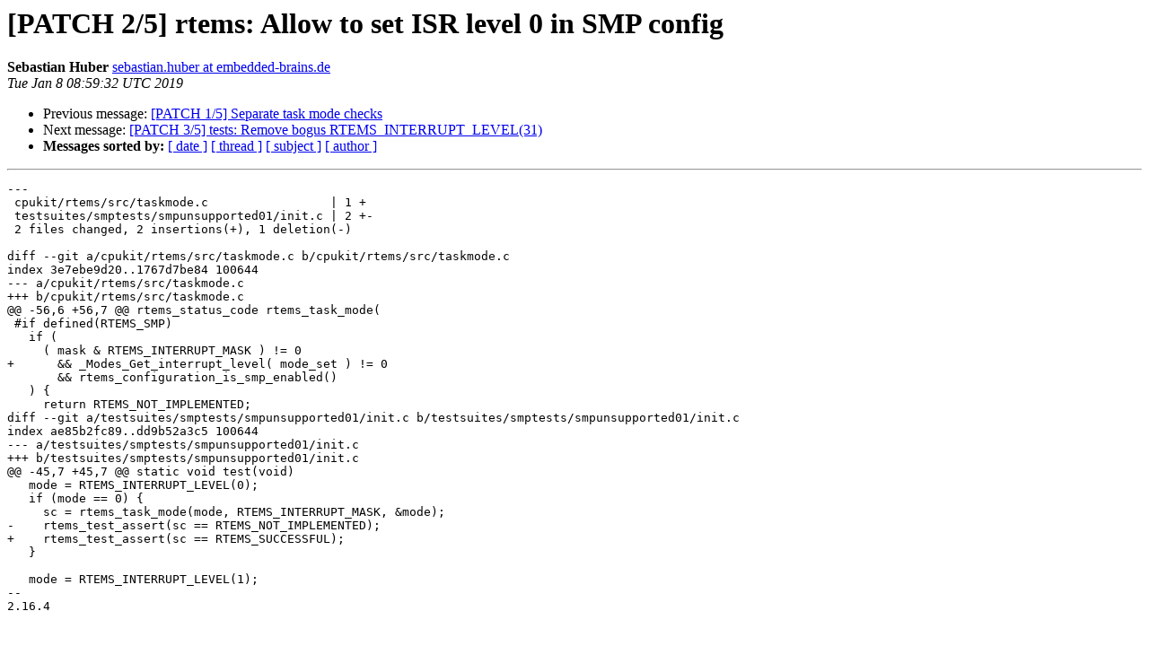

--- FILE ---
content_type: text/html
request_url: https://lists.rtems.org/pipermail/devel/2019-January/052158.html
body_size: 4505
content:
<!DOCTYPE HTML PUBLIC "-//W3C//DTD HTML 4.01 Transitional//EN">
<HTML>
 <head><script>  var _paq = window._paq = window._paq || [];_paq.push(['trackPageView']);  _paq.push(['enableLinkTracking']);  (function() {    var u='https://eye.rtems.org/eye/';    _paq.push(['setTrackerUrl', u+'matomo.php']);    _paq.push(['setSiteId', '12']);    var d=document, g=d.createElement('script'), s=d.getElementsByTagName('script')[0];    g.async=true; g.src=u+'matomo.js'; s.parentNode.insertBefore(g,s);  })();</script>
   <TITLE> [PATCH 2/5] rtems: Allow to set ISR level 0 in SMP config
   </TITLE>
   <LINK REL="Index" HREF="index.html" >
   <LINK REL="made" HREF="mailto:devel%40rtems.org?Subject=Re%3A%20%5BPATCH%202/5%5D%20rtems%3A%20Allow%20to%20set%20ISR%20level%200%20in%20SMP%20config&In-Reply-To=%3C20190108085935.14852-3-sebastian.huber%40embedded-brains.de%3E">
   <META NAME="robots" CONTENT="index,nofollow">
   <style type="text/css">
       pre {
           white-space: pre-wrap;       /* css-2.1, curent FF, Opera, Safari */
           }
   </style>
   <META http-equiv="Content-Type" content="text/html; charset=us-ascii">
   <LINK REL="Previous"  HREF="052157.html">
   <LINK REL="Next"  HREF="052161.html">
<!-- Global site tag (gtag.js) - Google Analytics -->
<script async src="https://www.googletagmanager.com/gtag/js?id=UA-148803305-5"></script>
<script>
  window.dataLayer = window.dataLayer || [];
  function gtag(){dataLayer.push(arguments);}
  gtag('js', new Date());

  gtag('config', 'UA-148803305-5');
</script>
 </HEAD>
 <BODY BGCOLOR="#ffffff">
   <H1>[PATCH 2/5] rtems: Allow to set ISR level 0 in SMP config</H1>
    <B>Sebastian Huber</B> 
    <A HREF="mailto:devel%40rtems.org?Subject=Re%3A%20%5BPATCH%202/5%5D%20rtems%3A%20Allow%20to%20set%20ISR%20level%200%20in%20SMP%20config&In-Reply-To=%3C20190108085935.14852-3-sebastian.huber%40embedded-brains.de%3E"
       TITLE="[PATCH 2/5] rtems: Allow to set ISR level 0 in SMP config">sebastian.huber at embedded-brains.de
       </A><BR>
    <I>Tue Jan  8 08:59:32 UTC 2019</I>
    <P><UL>
        <LI>Previous message: <A HREF="052157.html">[PATCH 1/5] Separate task mode checks
</A></li>
        <LI>Next message: <A HREF="052161.html">[PATCH 3/5] tests: Remove bogus RTEMS_INTERRUPT_LEVEL(31)
</A></li>
         <LI> <B>Messages sorted by:</B> 
              <a href="date.html#52158">[ date ]</a>
              <a href="thread.html#52158">[ thread ]</a>
              <a href="subject.html#52158">[ subject ]</a>
              <a href="author.html#52158">[ author ]</a>
         </LI>
       </UL>
    <HR>  
<!--beginarticle-->
<PRE>---
 cpukit/rtems/src/taskmode.c                 | 1 +
 testsuites/smptests/smpunsupported01/init.c | 2 +-
 2 files changed, 2 insertions(+), 1 deletion(-)

diff --git a/cpukit/rtems/src/taskmode.c b/cpukit/rtems/src/taskmode.c
index 3e7ebe9d20..1767d7be84 100644
--- a/cpukit/rtems/src/taskmode.c
+++ b/cpukit/rtems/src/taskmode.c
@@ -56,6 +56,7 @@ rtems_status_code rtems_task_mode(
 #if defined(RTEMS_SMP)
   if (
     ( mask &amp; RTEMS_INTERRUPT_MASK ) != 0
+      &amp;&amp; _Modes_Get_interrupt_level( mode_set ) != 0
       &amp;&amp; rtems_configuration_is_smp_enabled()
   ) {
     return RTEMS_NOT_IMPLEMENTED;
diff --git a/testsuites/smptests/smpunsupported01/init.c b/testsuites/smptests/smpunsupported01/init.c
index ae85b2fc89..dd9b52a3c5 100644
--- a/testsuites/smptests/smpunsupported01/init.c
+++ b/testsuites/smptests/smpunsupported01/init.c
@@ -45,7 +45,7 @@ static void test(void)
   mode = RTEMS_INTERRUPT_LEVEL(0);
   if (mode == 0) {
     sc = rtems_task_mode(mode, RTEMS_INTERRUPT_MASK, &amp;mode);
-    rtems_test_assert(sc == RTEMS_NOT_IMPLEMENTED);
+    rtems_test_assert(sc == RTEMS_SUCCESSFUL);
   }
 
   mode = RTEMS_INTERRUPT_LEVEL(1);
-- 
2.16.4


</PRE>

<!--endarticle-->
    <HR>
    <P><UL>
        <!--threads-->
	<LI>Previous message: <A HREF="052157.html">[PATCH 1/5] Separate task mode checks
</A></li>
	<LI>Next message: <A HREF="052161.html">[PATCH 3/5] tests: Remove bogus RTEMS_INTERRUPT_LEVEL(31)
</A></li>
         <LI> <B>Messages sorted by:</B> 
              <a href="date.html#52158">[ date ]</a>
              <a href="thread.html#52158">[ thread ]</a>
              <a href="subject.html#52158">[ subject ]</a>
              <a href="author.html#52158">[ author ]</a>
         </LI>
       </UL>

<hr>
<a href="http://lists.rtems.org/mailman/listinfo/devel">More information about the devel
mailing list</a><br>
</body></html>
